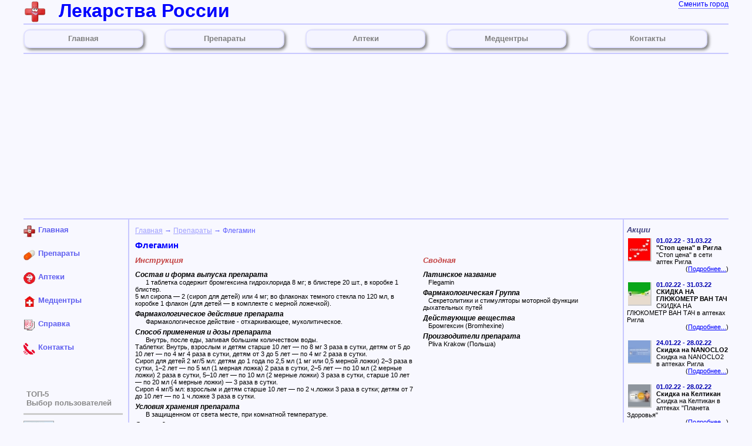

--- FILE ---
content_type: text/html; charset=UTF-8
request_url: https://rus-lekar.ru/drug.php?id_drug=flegamin
body_size: 6188
content:
<!DOCTYPE HTML PUBLIC "-//W3C//DTD HTML 4.01 Transitional//EN">
<html>
  <head>
    <title>Лекарства России - Флегамин</title>
    <meta http-equiv="Content-Type" content="text/html; charset=utf8">
    <meta name="viewport" content="width=device-width, initial-scale=1.0"><meta name="description" content="Флегамин: наличие и стоимость в аптеках России, инструкция производителя. Если Вы ищите Флегамин - Вам к нам."><meta name="keywords" content="Флегамин, Россия, цена, купить">    <link rel="stylesheet" type="text/css" media="screen" href="/lek_style_new.css">
    <link type="image/x-icon" rel="icon" href="https://rus-lekar.ru/favicon.ico">
    <link type="image/x-icon" rel="shortcut icon" href="https://rus-lekar.ru/favicon.ico">	
    <script src="//api-maps.yandex.ru/2.0/?load=package.standard&lang=ru-RU" type="text/javascript"></script>
                                  <script type="text/javascript">
                                      var myMap;
                                      ymaps.ready(init);

                                      function init () {
                                          myMap = new ymaps.Map("map", {
                                              center:[],
                                              zoom:9
                                          });
                                          myMap.controls
                                            .add("zoomControl", { left: 5, top: 5 });
                                          
                                      }
                                  </script>	<!-- Global site tag (gtag.js) - Google Analytics -->
	<script async src="https://www.googletagmanager.com/gtag/js?id=G-NNY1TSJ1T7"></script>
	<script>
	  window.dataLayer = window.dataLayer || [];
	  function gtag(){dataLayer.push(arguments);}
	  gtag('js', new Date());

	  gtag('config', 'G-NNY1TSJ1T7');
	</script>	
  </head>

  <body>

<!-- Rating@Mail.ru counter -->
<script type="text/javascript">
var _tmr = window._tmr || (window._tmr = []);
_tmr.push({id: "2813879", type: "pageView", start: (new Date()).getTime()});
(function (d, w, id) {
  if (d.getElementById(id)) return;
  var ts = d.createElement("script"); ts.type = "text/javascript"; ts.async = true; ts.id = id;
  ts.src = (d.location.protocol == "https:" ? "https:" : "http:") + "//top-fwz1.mail.ru/js/code.js";
  var f = function () {var s = d.getElementsByTagName("script")[0]; s.parentNode.insertBefore(ts, s);};
  if (w.opera == "[object Opera]") { d.addEventListener("DOMContentLoaded", f, false); } else { f(); }
})(document, window, "topmailru-code");
</script><noscript><div style="position:absolute;left:-10000px;">
<img src="//top-fwz1.mail.ru/counter?id=2813879;js=na" style="border:0;" height="1" width="1" alt="Рейтинг@Mail.ru" />
</div></noscript>
<!-- //Rating@Mail.ru counter -->



               <div class="lekhead"><div class="wrp">
                <div class="col1">&nbsp;</div>
                <div class="col2">Лекарства России</div>
                <div class="col3"><a href="https://rus-lekar.ru/selectcity.php" title="Выберите другой город">Сменить город</a></div>
                <div class="foot">&nbsp;</div>
                <div class="menu">
                  <a href="/index.php"><div class="menupos">Главная</div></a><div class="menubsp">&nbsp;</div>
                  <a href="/list_drug.php"><div class="menupos">Препараты</div></a><div class="menubsp">&nbsp;</div>
                  <a href="/list_apotek.php"><div class="menupos">Аптеки</div></a><div class="menubsp">&nbsp;</div>
                  <a href="/list_mc.php"><div class="menupos">Медцентры</div></a><div class="menubsp">&nbsp;</div>
                  <a href="/contact.php"><div class="menupos">Контакты</div></a>
                </div>
                <div class="foot"></div>
                <div class="rek">
                  <div style="position: relative; text-align: center; height:auto; width: 100%;">
                  
            <script async src="https://pagead2.googlesyndication.com/pagead/js/adsbygoogle.js"></script>
            <!-- RL__H_ADAPT -->
            <ins class="adsbygoogle"
                 style="display:block"
                 data-ad-client="ca-pub-1460812807828789"
                 data-ad-slot="5066219747"
                 data-ad-format="auto"
				 data-full-width-responsive="true"></ins>
            <script>
                 (adsbygoogle = window.adsbygoogle || []).push({});
            </script>
                            </div>
                </div>
                <div class="foot"></div>
               </div></div>

               <div class="lekmain"><div class="wrp">
                  <div class="left">
                    <div class="top">
                      <a href="/index.php">
                      <div class="left-menupos">
                        <div style="position: relative; float: left; width:25px;">
                          <img src="/image/title.gif" width="20" height="20" alt="" border=0>
                        </div>
                        <div>
                          Главная
                        </div>
                      </div>
                      </a>

                      <a href="/list_drug.php">
                      <div class="left-menupos">
                        <div style="position: relative; float: left; width:25px;">
                          <img src="/image/tablet.gif" width="20" height="20" alt="" border=0>
                        </div>
                        <div>
                          Препараты
                        </div>
                      </div>
                      </a>

                      <a href="/list_apotek.php">
                      <div class="left-menupos">
                        <div style="position: relative; float: left; width:25px;">
                          <img src="/image/apotek.gif" width="20" height="20" alt="" border=0>
                        </div>
                        <div>
                          Аптеки
                        </div>
                      </div>
                      </a>

                      <a href="/list_mc.php">
                      <div class="left-menupos">
                        <div style="position: relative; float: left; width:25px;">
                          <img src="/image/medcenter.gif" width="20" height="20" alt="" border=0>
                        </div>
                        <div>
                          Медцентры
                        </div>
                      </div>
                      </a>

                      <a href="/info.php">
                      <div class="left-menupos">
                        <div style="position: relative; float: left; width:25px;">
                          <img src="/image/info.gif" width="20" height="20" alt="" border=0>
                        </div>
                        <div>
                          Справка
                        </div>
                      </div>
                      </a>

                      <a href="/contact.php">
                      <div class="left-menupos">
                        <div style="position: relative; float: left; width:25px;">
                          <img src="/image/phone.gif" width="20" height="20" alt="" border=0>
                        </div>
                        <div>
                          Контакты
                        </div>
                      </div>
                      </a>

                      <div class="bottom"><div class="head">ТОП-5<br>Выбор пользователей</div><div style="width:100%; position:relative; float:left; padding-bottom:10px; " rndcnt="9">
                         <a href="/drug.php?id_drug=mildronate" title="Милдронат">
                         <div class="forimg">
                           <img src="https://rus-lekar.ru/image/lecvo/preview/mildronate_01.jpg" width="50" height="50" alt="Милдронат">
                         </div>
                         <div class="fortext">Милдронат</div>
                         </a>
                       </div><div style="width:100%; position:relative; float:left; padding-bottom:10px; " rndcnt="87">
                         <a href="/drug.php?id_drug=maltofer" title="Мальтофер">
                         <div class="forimg">
                           <img src="https://rus-lekar.ru/image/lecvo/preview/maltofer_01.jpg" width="50" height="50" alt="Мальтофер">
                         </div>
                         <div class="fortext">Мальтофер</div>
                         </a>
                       </div><div style="width:100%; position:relative; float:left; padding-bottom:10px; " rndcnt="592">
                         <a href="/drug.php?id_drug=noliprel-a-forte" title="Нолипрел А форте">
                         <div class="forimg">
                           <img src="https://rus-lekar.ru/image/lecvo/preview/noliprel-a-forte_01.jpg" width="50" height="50" alt="Нолипрел А форте">
                         </div>
                         <div class="fortext">Нолипрел А форте</div>
                         </a>
                       </div><div style="width:100%; position:relative; float:left; padding-bottom:10px; " rndcnt="267">
                         <a href="/drug.php?id_drug=avelox" title="Авелокс">
                         <div class="forimg">
                           <img src="https://rus-lekar.ru/image/lecvo/preview/avelox_01.jpg" width="50" height="50" alt="Авелокс">
                         </div>
                         <div class="fortext">Авелокс</div>
                         </a>
                       </div><div style="width:100%; position:relative; float:left; padding-bottom:10px; " rndcnt="65">
                         <a href="/drug.php?id_drug=movalis" title="Мовалис">
                         <div class="forimg">
                           <img src="https://rus-lekar.ru/image/lecvo/preview/movalis_01.jpg" width="50" height="50" alt="Мовалис">
                         </div>
                         <div class="fortext">Мовалис</div>
                         </a>
                       </div></div>
                    </div>



                  </div><!-- lekmain.left  -->

                  <div class="news">
                    <div class="new">
                      <h2>Акции</h2>
                         <div class="right-action-item" style="">
                                <div class="article-img">
                                  <img src="https://image.rus-lekar.ru/article/2022/compact/s_20220217_21_rigla_ru.jpg" alt="" border=0 style="float: left; margin: 2px;">
                                </div>
                                <b><font color="#0000B0">01.02.22  -  31.03.22</font></b> <br>
                                <b>"Стоп цена" в Ригла</b><br>
                                "Стоп цена" в сети аптек Ригла<br>
                                </div>
                                <div class="right-action-link" style="">
                                (<a href="/action.php?id=7075" title="Узнать подробности акции" target=_blank>Подробнее...</a>)
                                </div>
                                <div class="right-action-item" style="">
                                <div class="article-img">
                                  <img src="https://image.rus-lekar.ru/article/2022/compact/s_20220217_23_rigla_ru.jpg" alt="" border=0 style="float: left; margin: 2px;">
                                </div>
                                <b><font color="#0000B0">01.02.22  -  31.03.22</font></b> <br>
                                <b>СКИДКА НА ГЛЮКОМЕТР ВАН ТАЧ</b><br>
                                СКИДКА НА ГЛЮКОМЕТР ВАН ТАЧ в аптеках Ригла<br>
                                </div>
                                <div class="right-action-link" style="">
                                (<a href="/action.php?id=7077" title="Узнать подробности акции" target=_blank>Подробнее...</a>)
                                </div>
                                <div class="right-action-item" style="">
                                <div class="article-img">
                                  <img src="https://image.rus-lekar.ru/article/2022/compact/s_20220217_17_rigla_ru.jpg" alt="" border=0 style="float: left; margin: 2px;">
                                </div>
                                <b><font color="#0000B0">24.01.22  -  28.02.22</font></b> <br>
                                <b>Скидка на NANOCLO2</b><br>
                                Скидка на NANOCLO2 в аптеках Ригла<br>
                                </div>
                                <div class="right-action-link" style="">
                                (<a href="/action.php?id=7005" title="Узнать подробности акции" target=_blank>Подробнее...</a>)
                                </div>
                                <div class="right-action-item" style="">
                                <div class="article-img">
                                  <img src="https://image.rus-lekar.ru/article/2022/compact/s_20220202_07_pz_ru.jpg" alt="" border=0 style="float: left; margin: 2px;">
                                </div>
                                <b><font color="#0000B0">01.02.22  -  28.02.22</font></b> <br>
                                <b>Скидка на Келтикан</b><br>
                                Скидка на Келтикан в аптеках "Планета Здоровья"<br>
                                </div>
                                <div class="right-action-link" style="">
                                (<a href="/action.php?id=7030" title="Узнать подробности акции" target=_blank>Подробнее...</a>)
                                </div>
                                <div class="right-action-item" style="">
                                <div class="article-img">
                                  <img src="https://image.rus-lekar.ru/article/2022/compact/s_20220202_09_pz_ru.jpg" alt="" border=0 style="float: left; margin: 2px;">
                                </div>
                                <b><font color="#0000B0">01.02.22  -  28.02.22</font></b> <br>
                                <b>Скидка на Персен</b><br>
                                Скидка на Персен в аптеках "Планета Здоровья"<br>
                                </div>
                                <div class="right-action-link" style="">
                                (<a href="/action.php?id=7032" title="Узнать подробности акции" target=_blank>Подробнее...</a>)
                                </div>
                                <br><div style="position: relative; float:left; width:100%; padding:10 0 10 0px;">
<b>ПРИСОЕДИНЯЙСЯ</b><br>
<div style="position: relative; float:left; width:100%; overflow: hidden; padding-top:5px">
  <div style="position: relative; float:left; width:30px"><a href="https://vk.com/ruslekar" target="_blank"><img src="https://rus-lekar.ru/image/vk.png" title="Rus-Lekar в ВК" alt="Rus-Lekar в ВК"></a></div>
  <div style="position: relative; float:left; width:30px"><a href="http://my.mail.ru/community/ruslekar/" target="_blank"><img src="https://rus-lekar.ru/image/mm.png" title="Rus-Lekar в Мой мир" alt="Rus-Lekar в Мой мир"></a></div>
  <div style="position: relative; float:left; width:30px"><a href="https://ok.ru/ruslekar" target="_blank"><img src="https://rus-lekar.ru/image/ok.png" title="Rus-Lekar на Однокласниках" alt="Rus-Lekar на Однокласниках"></a></div>
  <div style="position: relative; float:left; width:30px"><a href="https://twitter.com/ruslekar" target="_blank"><img src="https://rus-lekar.ru/image/tw.png" title="Rus-Lekar в Twitter" alt="Rus-Lekar в Twitter"></a></div>
  <div style="position: relative; float:left; width:30px"><a href="https://www.facebook.com/ruslekar/" target="_blank"><img src="https://rus-lekar.ru/image/fb.png" title="Rus-Lekar в Facebook" alt="Rus-Lekar в Facebook"></a></div>
</div>
</div><!--noindex--><b>Врачи шутят</b><br><i></i><!--/noindex-->                    </div><!-- lekmain.news.new  -->
                    <div class="rek">
                    </div><!-- lekmain.news.reklama  -->
                  </div><!-- lekmain.news  -->

                  <div class="lekgeneral">
                        <div class='row'>
                          <div class='breadcrumbs'><a href="index.php">Главная</a>&nbsp;&rarr;&nbsp;<a href="list_drug.php">Препараты</a>&nbsp;&rarr;&nbsp;Флегамин</div>
                        </div>

                        <div class='row'>
                          <h1>Флегамин</h1>
                        </div>
                        
				<div class="row">
				  <div class="cont2"><h2 class="redbi">Сводная</H2><h3>Латинское название</h3>&nbsp;&nbsp;&nbsp;Flegamin<h3>Фармакологическая Группа</h3>&nbsp;&nbsp;&nbsp;Секретолитики и стимуляторы моторной функции дыхательных путей<h3>Действующие вещества</h3>&nbsp;&nbsp;&nbsp;Бромгексин (Bromhexine)<h3>Производители препарата</h3>&nbsp;&nbsp;&nbsp;Pliva Krakow (Польша)</div>
				  <div class="cont1"><h2 class="redbi">Инструкция</H2><h3>Состав и форма выпуска препарата</h3>&nbsp;&nbsp;&nbsp;&nbsp;&nbsp;&nbsp;1 таблетка содержит бромгексина гидрохлорида 8 мг; в блистере 20 шт., в коробке 1 блистер.<br>5 мл сиропа — 2 (сироп для детей) или 4 мг; во флаконах темного стекла по 120 мл, в коробке 1 флакон (для детей — в комплекте с мерной ложечкой).<h3>Фармакологическое действие препарата</h3>&nbsp;&nbsp;&nbsp;&nbsp;&nbsp;&nbsp;Фармакологическое действие - отхаркивающее, муколитическое.<h3>Способ применения и дозы препарата</h3>&nbsp;&nbsp;&nbsp;&nbsp;&nbsp;&nbsp;Внутрь, после еды, запивая большим количеством воды.<br>Таблетки: Внутрь, взрослым и детям старше 10 лет — по 8 мг 3 раза в сутки, детям от 5 до 10 лет — по 4 мг 4 раза в сутки, детям от 3 до 5 лет — по 4 мг 2 раза в сутки.<br>Сироп для детей 2 мг/5 мл: детям до 1 года по 2,5 мл (1 мг или 0,5 мерной ложки) 2–3 раза в сутки, 1–2 лет — по 5 мл (1 мерная ложка) 2 раза в сутки, 2–5 лет — по 10 мл (2 мерные ложки) 2 раза в сутки, 5–10 лет — по 10 мл (2 мерные ложки) 3 раза в сутки, старше 10 лет — по 20 мл (4 мерные ложки) — 3 раза в сутки.<br>Сироп 4 мг/5 мл: взрослым и детям старше 10 лет — по 2 ч.ложки 3 раза в сутки; детям от 7 до 10 лет — по 1 ч.ложке 3 раза в сутки.<h3>Условия хранения препарата</h3>&nbsp;&nbsp;&nbsp;&nbsp;&nbsp;&nbsp;В защищенном от света месте, при комнатной температуре.<h3>Срок годности препарата</h3>&nbsp;&nbsp;&nbsp;&nbsp;&nbsp;&nbsp;2 года</div>
				</div>
                  </div>


               </div></div><!-- lekmain  -->


                   <div class="lekfoot"><div class="wrp">
                   <div class="head"></div>
                   <div class="rek">

                     <div style="position: relative; text-align: center; height: auto; width: 100%; ">
                       
        <script async src="https://pagead2.googlesyndication.com/pagead/js/adsbygoogle.js"></script>
        <!-- RL__F_ADAPT -->
        <ins class="adsbygoogle"
             style="display:block"
             data-ad-client="ca-pub-1460812807828789"
             data-ad-slot="6542952942"
             data-ad-format="auto"
			 data-full-width-responsive="true"></ins>
        <script>
             (adsbygoogle = window.adsbygoogle || []).push({});
        </script>
                           </div>

                   </div>
                   <div class="head"></div>

                  <div class="col1">
                    <!-- Yandex.Metrika informer -->
					<img src="/image/empty_yandex.png" style="width:88px; height:31px; border:0;" alt="яндекс.Метрика" title="яндекс.Метрика">
                    <!-- /Yandex.Metrika informer -->

                    <!-- Yandex.Metrika counter -->
                    <script type="text/javascript">
                        (function (d, w, c) {
                            (w[c] = w[c] || []).push(function() {
                                try {
                                    w.yaCounter39581120 = new Ya.Metrika({
                                        id:39581120,
                                        clickmap:true,
                                        trackLinks:true,
                                        accurateTrackBounce:true
                                    });
                                } catch(e) { }
                            });

                            var n = d.getElementsByTagName("script")[0],
                                s = d.createElement("script"),
                                f = function () { n.parentNode.insertBefore(s, n); };
                            s.type = "text/javascript";
                            s.async = true;
                            s.src = "https://mc.yandex.ru/metrika/watch.js";

                            if (w.opera == "[object Opera]") {
                                d.addEventListener("DOMContentLoaded", f, false);
                            } else { f(); }
                        })(document, window, "yandex_metrika_callbacks");
                    </script>
                    <noscript><div><img src="https://mc.yandex.ru/watch/39581120" style="position:absolute; left:-9999px;" alt="" /></div></noscript>
                    <!-- /Yandex.Metrika counter -->
                  </div>


                   <div class="col1">
                   <!--LiveInternet counter--><script type="text/javascript"><!--
                     document.write("<a href='http://www.liveinternet.ru/click;RUS-LEKAR' "+
                     "target=_blank><img src='//counter.yadro.ru/hit;RUS-LEKAR?t12.10;r"+
                     escape(document.referrer)+((typeof(screen)=="undefined")?"":
                     ";s"+screen.width+"*"+screen.height+"*"+(screen.colorDepth?
                     screen.colorDepth:screen.pixelDepth))+";u"+escape(document.URL)+
                     ";"+Math.random()+
                     "' alt='' title='LiveInternet: показано число просмотров за 24"+
                     " часа, посетителей за 24 часа и за сегодня' "+
                     "border='0' width='88' height='31'><\/a>")
                   //--></script><!--/LiveInternet-->
                   </div>

                   <div class="col1">
					<!-- Rating Mail.ru logo -->
					<a href="https://top.mail.ru/jump?from=2362404">
					<img src="https://top-fwz1.mail.ru/counter?id=2362404;t=456;l=1" style="border:0;" height="31" width="88" alt="Top.Mail.Ru" /></a>
					<!-- //Rating Mail.ru logo -->
                   </div>

                   <div class="col1">
                    <!-- begin of Top100 code -->
                    <script id="top100Counter" type="text/javascript" src="https://counter.rambler.ru/top100.jcn?4443880"></script>
                    <noscript>
                    <a href="http://top100.rambler.ru/navi/4443880/">
                    <img src="https://counter.rambler.ru/top100.cnt?4443880" alt="Rambler's Top100" border="0" />
                    </a>
                    </noscript>
                    <!-- end of Top100 code -->
                   </div>


                  <div class="col2">
                    <div style="margin-right:20px; line-height:24px; float:left;">Copyright &copy; 2011-2026 rus-lekar.ru</div>
                    <img src="/image/title_anime.gif" alt="rus-lekar.ru" border="0" />
                  </div>


                  </div></div>
  </body>
</html>


--- FILE ---
content_type: text/html; charset=utf-8
request_url: https://www.google.com/recaptcha/api2/aframe
body_size: 266
content:
<!DOCTYPE HTML><html><head><meta http-equiv="content-type" content="text/html; charset=UTF-8"></head><body><script nonce="aoTFwuZrrh2KGlcMEueWPQ">/** Anti-fraud and anti-abuse applications only. See google.com/recaptcha */ try{var clients={'sodar':'https://pagead2.googlesyndication.com/pagead/sodar?'};window.addEventListener("message",function(a){try{if(a.source===window.parent){var b=JSON.parse(a.data);var c=clients[b['id']];if(c){var d=document.createElement('img');d.src=c+b['params']+'&rc='+(localStorage.getItem("rc::a")?sessionStorage.getItem("rc::b"):"");window.document.body.appendChild(d);sessionStorage.setItem("rc::e",parseInt(sessionStorage.getItem("rc::e")||0)+1);localStorage.setItem("rc::h",'1769049987934');}}}catch(b){}});window.parent.postMessage("_grecaptcha_ready", "*");}catch(b){}</script></body></html>